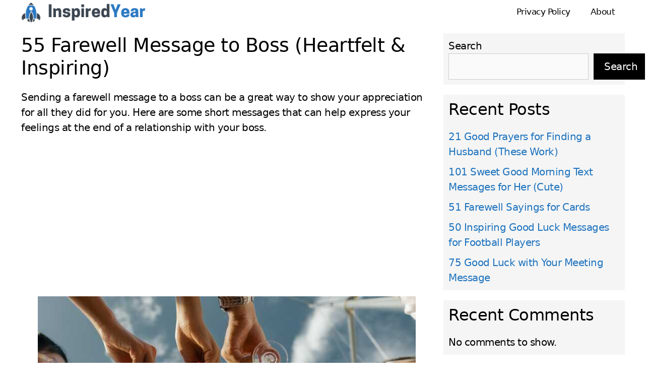

--- FILE ---
content_type: text/html; charset=UTF-8
request_url: https://inspiredyear.com/farewell-message-to-boss/
body_size: 19068
content:
<!DOCTYPE html>
<html lang="en-US">
<head>
	<meta charset="UTF-8">
	<meta name='robots' content='index, follow, max-image-preview:large, max-snippet:-1, max-video-preview:-1' />
<meta name="viewport" content="width=device-width, initial-scale=1">
	<!-- This site is optimized with the Yoast SEO plugin v21.0 - https://yoast.com/wordpress/plugins/seo/ -->
	<title>55 Farewell Message to Boss (Heartfelt &amp; Inspiring) - Inspired Year</title>
	<link rel="canonical" href="https://inspiredyear.com/farewell-message-to-boss/" />
	<meta property="og:locale" content="en_US" />
	<meta property="og:type" content="article" />
	<meta property="og:title" content="55 Farewell Message to Boss (Heartfelt &amp; Inspiring) - Inspired Year" />
	<meta property="og:description" content="Sending a farewell message to a boss can be a great way to show your appreciation for all they did for you. Here are some short messages that can help express your feelings at the end of a relationship with your boss. List #1 You have taught me much over the years, and helped me ... Read more" />
	<meta property="og:url" content="https://inspiredyear.com/farewell-message-to-boss/" />
	<meta property="og:site_name" content="Inspired Year" />
	<meta property="article:published_time" content="2022-02-06T21:50:53+00:00" />
	<meta property="article:modified_time" content="2022-02-09T11:31:23+00:00" />
	<meta property="og:image" content="https://inspiredyear.com/wp-content/uploads/2022/02/ydse7sggb9q.jpg" />
	<meta property="og:image:width" content="750" />
	<meta property="og:image:height" content="500" />
	<meta property="og:image:type" content="image/jpeg" />
	<meta name="author" content="admin" />
	<meta name="twitter:card" content="summary_large_image" />
	<meta name="twitter:label1" content="Written by" />
	<meta name="twitter:data1" content="admin" />
	<meta name="twitter:label2" content="Est. reading time" />
	<meta name="twitter:data2" content="11 minutes" />
	<script type="application/ld+json" class="yoast-schema-graph">{"@context":"https://schema.org","@graph":[{"@type":"Article","@id":"https://inspiredyear.com/farewell-message-to-boss/#article","isPartOf":{"@id":"https://inspiredyear.com/farewell-message-to-boss/"},"author":{"name":"admin","@id":"https://inspiredyear.com/#/schema/person/5d0a76843bc2e949afc0ea2a864c7c98"},"headline":"55 Farewell Message to Boss (Heartfelt &#038; Inspiring)","datePublished":"2022-02-06T21:50:53+00:00","dateModified":"2022-02-09T11:31:23+00:00","mainEntityOfPage":{"@id":"https://inspiredyear.com/farewell-message-to-boss/"},"wordCount":2316,"commentCount":0,"publisher":{"@id":"https://inspiredyear.com/#organization"},"image":{"@id":"https://inspiredyear.com/farewell-message-to-boss/#primaryimage"},"thumbnailUrl":"https://inspiredyear.com/wp-content/uploads/2022/02/ydse7sggb9q.jpg","articleSection":["Farewell"],"inLanguage":"en-US","potentialAction":[{"@type":"CommentAction","name":"Comment","target":["https://inspiredyear.com/farewell-message-to-boss/#respond"]}]},{"@type":"WebPage","@id":"https://inspiredyear.com/farewell-message-to-boss/","url":"https://inspiredyear.com/farewell-message-to-boss/","name":"55 Farewell Message to Boss (Heartfelt & Inspiring) - Inspired Year","isPartOf":{"@id":"https://inspiredyear.com/#website"},"primaryImageOfPage":{"@id":"https://inspiredyear.com/farewell-message-to-boss/#primaryimage"},"image":{"@id":"https://inspiredyear.com/farewell-message-to-boss/#primaryimage"},"thumbnailUrl":"https://inspiredyear.com/wp-content/uploads/2022/02/ydse7sggb9q.jpg","datePublished":"2022-02-06T21:50:53+00:00","dateModified":"2022-02-09T11:31:23+00:00","breadcrumb":{"@id":"https://inspiredyear.com/farewell-message-to-boss/#breadcrumb"},"inLanguage":"en-US","potentialAction":[{"@type":"ReadAction","target":["https://inspiredyear.com/farewell-message-to-boss/"]}]},{"@type":"ImageObject","inLanguage":"en-US","@id":"https://inspiredyear.com/farewell-message-to-boss/#primaryimage","url":"https://inspiredyear.com/wp-content/uploads/2022/02/ydse7sggb9q.jpg","contentUrl":"https://inspiredyear.com/wp-content/uploads/2022/02/ydse7sggb9q.jpg","width":750,"height":500,"caption":"people holding clear glass bottles during daytime"},{"@type":"BreadcrumbList","@id":"https://inspiredyear.com/farewell-message-to-boss/#breadcrumb","itemListElement":[{"@type":"ListItem","position":1,"name":"Home","item":"https://inspiredyear.com/"},{"@type":"ListItem","position":2,"name":"55 Farewell Message to Boss (Heartfelt &#038; Inspiring)"}]},{"@type":"WebSite","@id":"https://inspiredyear.com/#website","url":"https://inspiredyear.com/","name":"Inspired Year","description":"Making A Difference In Your Life","publisher":{"@id":"https://inspiredyear.com/#organization"},"potentialAction":[{"@type":"SearchAction","target":{"@type":"EntryPoint","urlTemplate":"https://inspiredyear.com/?s={search_term_string}"},"query-input":"required name=search_term_string"}],"inLanguage":"en-US"},{"@type":"Organization","@id":"https://inspiredyear.com/#organization","name":"Inspired Year","url":"https://inspiredyear.com/","logo":{"@type":"ImageObject","inLanguage":"en-US","@id":"https://inspiredyear.com/#/schema/logo/image/","url":"https://inspiredyear.com/wp-content/uploads/2022/01/InspiredYear-Logo.png","contentUrl":"https://inspiredyear.com/wp-content/uploads/2022/01/InspiredYear-Logo.png","width":292,"height":54,"caption":"Inspired Year"},"image":{"@id":"https://inspiredyear.com/#/schema/logo/image/"}},{"@type":"Person","@id":"https://inspiredyear.com/#/schema/person/5d0a76843bc2e949afc0ea2a864c7c98","name":"admin","image":{"@type":"ImageObject","inLanguage":"en-US","@id":"https://inspiredyear.com/#/schema/person/image/","url":"https://secure.gravatar.com/avatar/7838dd7c58a74f3f9a2744b316ed88e8ae30cd55a9ecc2400f8cec71303c7ed6?s=96&d=mm&r=g","contentUrl":"https://secure.gravatar.com/avatar/7838dd7c58a74f3f9a2744b316ed88e8ae30cd55a9ecc2400f8cec71303c7ed6?s=96&d=mm&r=g","caption":"admin"},"sameAs":["http://inspiredyear.com"]}]}</script>
	<!-- / Yoast SEO plugin. -->


<link href='https://fonts.gstatic.com' crossorigin rel='preconnect' />
<link href='https://fonts.googleapis.com' crossorigin rel='preconnect' />
<link rel="alternate" type="application/rss+xml" title="Inspired Year &raquo; Feed" href="https://inspiredyear.com/feed/" />
<link rel="alternate" type="application/rss+xml" title="Inspired Year &raquo; Comments Feed" href="https://inspiredyear.com/comments/feed/" />
<link rel="alternate" type="application/rss+xml" title="Inspired Year &raquo; 55 Farewell Message to Boss (Heartfelt &#038; Inspiring) Comments Feed" href="https://inspiredyear.com/farewell-message-to-boss/feed/" />
<link rel="alternate" title="oEmbed (JSON)" type="application/json+oembed" href="https://inspiredyear.com/wp-json/oembed/1.0/embed?url=https%3A%2F%2Finspiredyear.com%2Ffarewell-message-to-boss%2F" />
<link rel="alternate" title="oEmbed (XML)" type="text/xml+oembed" href="https://inspiredyear.com/wp-json/oembed/1.0/embed?url=https%3A%2F%2Finspiredyear.com%2Ffarewell-message-to-boss%2F&#038;format=xml" />
<style id='wp-img-auto-sizes-contain-inline-css'>
img:is([sizes=auto i],[sizes^="auto," i]){contain-intrinsic-size:3000px 1500px}
/*# sourceURL=wp-img-auto-sizes-contain-inline-css */
</style>
<style id='wp-emoji-styles-inline-css'>

	img.wp-smiley, img.emoji {
		display: inline !important;
		border: none !important;
		box-shadow: none !important;
		height: 1em !important;
		width: 1em !important;
		margin: 0 0.07em !important;
		vertical-align: -0.1em !important;
		background: none !important;
		padding: 0 !important;
	}
/*# sourceURL=wp-emoji-styles-inline-css */
</style>
<style id='wp-block-library-inline-css'>
:root{--wp-block-synced-color:#7a00df;--wp-block-synced-color--rgb:122,0,223;--wp-bound-block-color:var(--wp-block-synced-color);--wp-editor-canvas-background:#ddd;--wp-admin-theme-color:#007cba;--wp-admin-theme-color--rgb:0,124,186;--wp-admin-theme-color-darker-10:#006ba1;--wp-admin-theme-color-darker-10--rgb:0,107,160.5;--wp-admin-theme-color-darker-20:#005a87;--wp-admin-theme-color-darker-20--rgb:0,90,135;--wp-admin-border-width-focus:2px}@media (min-resolution:192dpi){:root{--wp-admin-border-width-focus:1.5px}}.wp-element-button{cursor:pointer}:root .has-very-light-gray-background-color{background-color:#eee}:root .has-very-dark-gray-background-color{background-color:#313131}:root .has-very-light-gray-color{color:#eee}:root .has-very-dark-gray-color{color:#313131}:root .has-vivid-green-cyan-to-vivid-cyan-blue-gradient-background{background:linear-gradient(135deg,#00d084,#0693e3)}:root .has-purple-crush-gradient-background{background:linear-gradient(135deg,#34e2e4,#4721fb 50%,#ab1dfe)}:root .has-hazy-dawn-gradient-background{background:linear-gradient(135deg,#faaca8,#dad0ec)}:root .has-subdued-olive-gradient-background{background:linear-gradient(135deg,#fafae1,#67a671)}:root .has-atomic-cream-gradient-background{background:linear-gradient(135deg,#fdd79a,#004a59)}:root .has-nightshade-gradient-background{background:linear-gradient(135deg,#330968,#31cdcf)}:root .has-midnight-gradient-background{background:linear-gradient(135deg,#020381,#2874fc)}:root{--wp--preset--font-size--normal:16px;--wp--preset--font-size--huge:42px}.has-regular-font-size{font-size:1em}.has-larger-font-size{font-size:2.625em}.has-normal-font-size{font-size:var(--wp--preset--font-size--normal)}.has-huge-font-size{font-size:var(--wp--preset--font-size--huge)}.has-text-align-center{text-align:center}.has-text-align-left{text-align:left}.has-text-align-right{text-align:right}.has-fit-text{white-space:nowrap!important}#end-resizable-editor-section{display:none}.aligncenter{clear:both}.items-justified-left{justify-content:flex-start}.items-justified-center{justify-content:center}.items-justified-right{justify-content:flex-end}.items-justified-space-between{justify-content:space-between}.screen-reader-text{border:0;clip-path:inset(50%);height:1px;margin:-1px;overflow:hidden;padding:0;position:absolute;width:1px;word-wrap:normal!important}.screen-reader-text:focus{background-color:#ddd;clip-path:none;color:#444;display:block;font-size:1em;height:auto;left:5px;line-height:normal;padding:15px 23px 14px;text-decoration:none;top:5px;width:auto;z-index:100000}html :where(.has-border-color){border-style:solid}html :where([style*=border-top-color]){border-top-style:solid}html :where([style*=border-right-color]){border-right-style:solid}html :where([style*=border-bottom-color]){border-bottom-style:solid}html :where([style*=border-left-color]){border-left-style:solid}html :where([style*=border-width]){border-style:solid}html :where([style*=border-top-width]){border-top-style:solid}html :where([style*=border-right-width]){border-right-style:solid}html :where([style*=border-bottom-width]){border-bottom-style:solid}html :where([style*=border-left-width]){border-left-style:solid}html :where(img[class*=wp-image-]){height:auto;max-width:100%}:where(figure){margin:0 0 1em}html :where(.is-position-sticky){--wp-admin--admin-bar--position-offset:var(--wp-admin--admin-bar--height,0px)}@media screen and (max-width:600px){html :where(.is-position-sticky){--wp-admin--admin-bar--position-offset:0px}}

/*# sourceURL=wp-block-library-inline-css */
</style><style id='wp-block-heading-inline-css'>
h1:where(.wp-block-heading).has-background,h2:where(.wp-block-heading).has-background,h3:where(.wp-block-heading).has-background,h4:where(.wp-block-heading).has-background,h5:where(.wp-block-heading).has-background,h6:where(.wp-block-heading).has-background{padding:1.25em 2.375em}h1.has-text-align-left[style*=writing-mode]:where([style*=vertical-lr]),h1.has-text-align-right[style*=writing-mode]:where([style*=vertical-rl]),h2.has-text-align-left[style*=writing-mode]:where([style*=vertical-lr]),h2.has-text-align-right[style*=writing-mode]:where([style*=vertical-rl]),h3.has-text-align-left[style*=writing-mode]:where([style*=vertical-lr]),h3.has-text-align-right[style*=writing-mode]:where([style*=vertical-rl]),h4.has-text-align-left[style*=writing-mode]:where([style*=vertical-lr]),h4.has-text-align-right[style*=writing-mode]:where([style*=vertical-rl]),h5.has-text-align-left[style*=writing-mode]:where([style*=vertical-lr]),h5.has-text-align-right[style*=writing-mode]:where([style*=vertical-rl]),h6.has-text-align-left[style*=writing-mode]:where([style*=vertical-lr]),h6.has-text-align-right[style*=writing-mode]:where([style*=vertical-rl]){rotate:180deg}
/*# sourceURL=https://inspiredyear.com/wp-includes/blocks/heading/style.min.css */
</style>
<style id='wp-block-latest-comments-inline-css'>
ol.wp-block-latest-comments{box-sizing:border-box;margin-left:0}:where(.wp-block-latest-comments:not([style*=line-height] .wp-block-latest-comments__comment)){line-height:1.1}:where(.wp-block-latest-comments:not([style*=line-height] .wp-block-latest-comments__comment-excerpt p)){line-height:1.8}.has-dates :where(.wp-block-latest-comments:not([style*=line-height])),.has-excerpts :where(.wp-block-latest-comments:not([style*=line-height])){line-height:1.5}.wp-block-latest-comments .wp-block-latest-comments{padding-left:0}.wp-block-latest-comments__comment{list-style:none;margin-bottom:1em}.has-avatars .wp-block-latest-comments__comment{list-style:none;min-height:2.25em}.has-avatars .wp-block-latest-comments__comment .wp-block-latest-comments__comment-excerpt,.has-avatars .wp-block-latest-comments__comment .wp-block-latest-comments__comment-meta{margin-left:3.25em}.wp-block-latest-comments__comment-excerpt p{font-size:.875em;margin:.36em 0 1.4em}.wp-block-latest-comments__comment-date{display:block;font-size:.75em}.wp-block-latest-comments .avatar,.wp-block-latest-comments__comment-avatar{border-radius:1.5em;display:block;float:left;height:2.5em;margin-right:.75em;width:2.5em}.wp-block-latest-comments[class*=-font-size] a,.wp-block-latest-comments[style*=font-size] a{font-size:inherit}
/*# sourceURL=https://inspiredyear.com/wp-includes/blocks/latest-comments/style.min.css */
</style>
<style id='wp-block-latest-posts-inline-css'>
.wp-block-latest-posts{box-sizing:border-box}.wp-block-latest-posts.alignleft{margin-right:2em}.wp-block-latest-posts.alignright{margin-left:2em}.wp-block-latest-posts.wp-block-latest-posts__list{list-style:none}.wp-block-latest-posts.wp-block-latest-posts__list li{clear:both;overflow-wrap:break-word}.wp-block-latest-posts.is-grid{display:flex;flex-wrap:wrap}.wp-block-latest-posts.is-grid li{margin:0 1.25em 1.25em 0;width:100%}@media (min-width:600px){.wp-block-latest-posts.columns-2 li{width:calc(50% - .625em)}.wp-block-latest-posts.columns-2 li:nth-child(2n){margin-right:0}.wp-block-latest-posts.columns-3 li{width:calc(33.33333% - .83333em)}.wp-block-latest-posts.columns-3 li:nth-child(3n){margin-right:0}.wp-block-latest-posts.columns-4 li{width:calc(25% - .9375em)}.wp-block-latest-posts.columns-4 li:nth-child(4n){margin-right:0}.wp-block-latest-posts.columns-5 li{width:calc(20% - 1em)}.wp-block-latest-posts.columns-5 li:nth-child(5n){margin-right:0}.wp-block-latest-posts.columns-6 li{width:calc(16.66667% - 1.04167em)}.wp-block-latest-posts.columns-6 li:nth-child(6n){margin-right:0}}:root :where(.wp-block-latest-posts.is-grid){padding:0}:root :where(.wp-block-latest-posts.wp-block-latest-posts__list){padding-left:0}.wp-block-latest-posts__post-author,.wp-block-latest-posts__post-date{display:block;font-size:.8125em}.wp-block-latest-posts__post-excerpt,.wp-block-latest-posts__post-full-content{margin-bottom:1em;margin-top:.5em}.wp-block-latest-posts__featured-image a{display:inline-block}.wp-block-latest-posts__featured-image img{height:auto;max-width:100%;width:auto}.wp-block-latest-posts__featured-image.alignleft{float:left;margin-right:1em}.wp-block-latest-posts__featured-image.alignright{float:right;margin-left:1em}.wp-block-latest-posts__featured-image.aligncenter{margin-bottom:1em;text-align:center}
/*# sourceURL=https://inspiredyear.com/wp-includes/blocks/latest-posts/style.min.css */
</style>
<style id='wp-block-search-inline-css'>
.wp-block-search__button{margin-left:10px;word-break:normal}.wp-block-search__button.has-icon{line-height:0}.wp-block-search__button svg{height:1.25em;min-height:24px;min-width:24px;width:1.25em;fill:currentColor;vertical-align:text-bottom}:where(.wp-block-search__button){border:1px solid #ccc;padding:6px 10px}.wp-block-search__inside-wrapper{display:flex;flex:auto;flex-wrap:nowrap;max-width:100%}.wp-block-search__label{width:100%}.wp-block-search.wp-block-search__button-only .wp-block-search__button{box-sizing:border-box;display:flex;flex-shrink:0;justify-content:center;margin-left:0;max-width:100%}.wp-block-search.wp-block-search__button-only .wp-block-search__inside-wrapper{min-width:0!important;transition-property:width}.wp-block-search.wp-block-search__button-only .wp-block-search__input{flex-basis:100%;transition-duration:.3s}.wp-block-search.wp-block-search__button-only.wp-block-search__searchfield-hidden,.wp-block-search.wp-block-search__button-only.wp-block-search__searchfield-hidden .wp-block-search__inside-wrapper{overflow:hidden}.wp-block-search.wp-block-search__button-only.wp-block-search__searchfield-hidden .wp-block-search__input{border-left-width:0!important;border-right-width:0!important;flex-basis:0;flex-grow:0;margin:0;min-width:0!important;padding-left:0!important;padding-right:0!important;width:0!important}:where(.wp-block-search__input){appearance:none;border:1px solid #949494;flex-grow:1;font-family:inherit;font-size:inherit;font-style:inherit;font-weight:inherit;letter-spacing:inherit;line-height:inherit;margin-left:0;margin-right:0;min-width:3rem;padding:8px;text-decoration:unset!important;text-transform:inherit}:where(.wp-block-search__button-inside .wp-block-search__inside-wrapper){background-color:#fff;border:1px solid #949494;box-sizing:border-box;padding:4px}:where(.wp-block-search__button-inside .wp-block-search__inside-wrapper) .wp-block-search__input{border:none;border-radius:0;padding:0 4px}:where(.wp-block-search__button-inside .wp-block-search__inside-wrapper) .wp-block-search__input:focus{outline:none}:where(.wp-block-search__button-inside .wp-block-search__inside-wrapper) :where(.wp-block-search__button){padding:4px 8px}.wp-block-search.aligncenter .wp-block-search__inside-wrapper{margin:auto}.wp-block[data-align=right] .wp-block-search.wp-block-search__button-only .wp-block-search__inside-wrapper{float:right}
/*# sourceURL=https://inspiredyear.com/wp-includes/blocks/search/style.min.css */
</style>
<style id='wp-block-group-inline-css'>
.wp-block-group{box-sizing:border-box}:where(.wp-block-group.wp-block-group-is-layout-constrained){position:relative}
/*# sourceURL=https://inspiredyear.com/wp-includes/blocks/group/style.min.css */
</style>
<style id='global-styles-inline-css'>
:root{--wp--preset--aspect-ratio--square: 1;--wp--preset--aspect-ratio--4-3: 4/3;--wp--preset--aspect-ratio--3-4: 3/4;--wp--preset--aspect-ratio--3-2: 3/2;--wp--preset--aspect-ratio--2-3: 2/3;--wp--preset--aspect-ratio--16-9: 16/9;--wp--preset--aspect-ratio--9-16: 9/16;--wp--preset--color--black: #000000;--wp--preset--color--cyan-bluish-gray: #abb8c3;--wp--preset--color--white: #ffffff;--wp--preset--color--pale-pink: #f78da7;--wp--preset--color--vivid-red: #cf2e2e;--wp--preset--color--luminous-vivid-orange: #ff6900;--wp--preset--color--luminous-vivid-amber: #fcb900;--wp--preset--color--light-green-cyan: #7bdcb5;--wp--preset--color--vivid-green-cyan: #00d084;--wp--preset--color--pale-cyan-blue: #8ed1fc;--wp--preset--color--vivid-cyan-blue: #0693e3;--wp--preset--color--vivid-purple: #9b51e0;--wp--preset--color--contrast: var(--contrast);--wp--preset--color--contrast-2: var(--contrast-2);--wp--preset--color--contrast-3: var(--contrast-3);--wp--preset--color--base: var(--base);--wp--preset--color--base-2: var(--base-2);--wp--preset--color--base-3: var(--base-3);--wp--preset--color--accent: var(--accent);--wp--preset--gradient--vivid-cyan-blue-to-vivid-purple: linear-gradient(135deg,rgb(6,147,227) 0%,rgb(155,81,224) 100%);--wp--preset--gradient--light-green-cyan-to-vivid-green-cyan: linear-gradient(135deg,rgb(122,220,180) 0%,rgb(0,208,130) 100%);--wp--preset--gradient--luminous-vivid-amber-to-luminous-vivid-orange: linear-gradient(135deg,rgb(252,185,0) 0%,rgb(255,105,0) 100%);--wp--preset--gradient--luminous-vivid-orange-to-vivid-red: linear-gradient(135deg,rgb(255,105,0) 0%,rgb(207,46,46) 100%);--wp--preset--gradient--very-light-gray-to-cyan-bluish-gray: linear-gradient(135deg,rgb(238,238,238) 0%,rgb(169,184,195) 100%);--wp--preset--gradient--cool-to-warm-spectrum: linear-gradient(135deg,rgb(74,234,220) 0%,rgb(151,120,209) 20%,rgb(207,42,186) 40%,rgb(238,44,130) 60%,rgb(251,105,98) 80%,rgb(254,248,76) 100%);--wp--preset--gradient--blush-light-purple: linear-gradient(135deg,rgb(255,206,236) 0%,rgb(152,150,240) 100%);--wp--preset--gradient--blush-bordeaux: linear-gradient(135deg,rgb(254,205,165) 0%,rgb(254,45,45) 50%,rgb(107,0,62) 100%);--wp--preset--gradient--luminous-dusk: linear-gradient(135deg,rgb(255,203,112) 0%,rgb(199,81,192) 50%,rgb(65,88,208) 100%);--wp--preset--gradient--pale-ocean: linear-gradient(135deg,rgb(255,245,203) 0%,rgb(182,227,212) 50%,rgb(51,167,181) 100%);--wp--preset--gradient--electric-grass: linear-gradient(135deg,rgb(202,248,128) 0%,rgb(113,206,126) 100%);--wp--preset--gradient--midnight: linear-gradient(135deg,rgb(2,3,129) 0%,rgb(40,116,252) 100%);--wp--preset--font-size--small: 13px;--wp--preset--font-size--medium: 20px;--wp--preset--font-size--large: 36px;--wp--preset--font-size--x-large: 42px;--wp--preset--spacing--20: 0.44rem;--wp--preset--spacing--30: 0.67rem;--wp--preset--spacing--40: 1rem;--wp--preset--spacing--50: 1.5rem;--wp--preset--spacing--60: 2.25rem;--wp--preset--spacing--70: 3.38rem;--wp--preset--spacing--80: 5.06rem;--wp--preset--shadow--natural: 6px 6px 9px rgba(0, 0, 0, 0.2);--wp--preset--shadow--deep: 12px 12px 50px rgba(0, 0, 0, 0.4);--wp--preset--shadow--sharp: 6px 6px 0px rgba(0, 0, 0, 0.2);--wp--preset--shadow--outlined: 6px 6px 0px -3px rgb(255, 255, 255), 6px 6px rgb(0, 0, 0);--wp--preset--shadow--crisp: 6px 6px 0px rgb(0, 0, 0);}:where(.is-layout-flex){gap: 0.5em;}:where(.is-layout-grid){gap: 0.5em;}body .is-layout-flex{display: flex;}.is-layout-flex{flex-wrap: wrap;align-items: center;}.is-layout-flex > :is(*, div){margin: 0;}body .is-layout-grid{display: grid;}.is-layout-grid > :is(*, div){margin: 0;}:where(.wp-block-columns.is-layout-flex){gap: 2em;}:where(.wp-block-columns.is-layout-grid){gap: 2em;}:where(.wp-block-post-template.is-layout-flex){gap: 1.25em;}:where(.wp-block-post-template.is-layout-grid){gap: 1.25em;}.has-black-color{color: var(--wp--preset--color--black) !important;}.has-cyan-bluish-gray-color{color: var(--wp--preset--color--cyan-bluish-gray) !important;}.has-white-color{color: var(--wp--preset--color--white) !important;}.has-pale-pink-color{color: var(--wp--preset--color--pale-pink) !important;}.has-vivid-red-color{color: var(--wp--preset--color--vivid-red) !important;}.has-luminous-vivid-orange-color{color: var(--wp--preset--color--luminous-vivid-orange) !important;}.has-luminous-vivid-amber-color{color: var(--wp--preset--color--luminous-vivid-amber) !important;}.has-light-green-cyan-color{color: var(--wp--preset--color--light-green-cyan) !important;}.has-vivid-green-cyan-color{color: var(--wp--preset--color--vivid-green-cyan) !important;}.has-pale-cyan-blue-color{color: var(--wp--preset--color--pale-cyan-blue) !important;}.has-vivid-cyan-blue-color{color: var(--wp--preset--color--vivid-cyan-blue) !important;}.has-vivid-purple-color{color: var(--wp--preset--color--vivid-purple) !important;}.has-black-background-color{background-color: var(--wp--preset--color--black) !important;}.has-cyan-bluish-gray-background-color{background-color: var(--wp--preset--color--cyan-bluish-gray) !important;}.has-white-background-color{background-color: var(--wp--preset--color--white) !important;}.has-pale-pink-background-color{background-color: var(--wp--preset--color--pale-pink) !important;}.has-vivid-red-background-color{background-color: var(--wp--preset--color--vivid-red) !important;}.has-luminous-vivid-orange-background-color{background-color: var(--wp--preset--color--luminous-vivid-orange) !important;}.has-luminous-vivid-amber-background-color{background-color: var(--wp--preset--color--luminous-vivid-amber) !important;}.has-light-green-cyan-background-color{background-color: var(--wp--preset--color--light-green-cyan) !important;}.has-vivid-green-cyan-background-color{background-color: var(--wp--preset--color--vivid-green-cyan) !important;}.has-pale-cyan-blue-background-color{background-color: var(--wp--preset--color--pale-cyan-blue) !important;}.has-vivid-cyan-blue-background-color{background-color: var(--wp--preset--color--vivid-cyan-blue) !important;}.has-vivid-purple-background-color{background-color: var(--wp--preset--color--vivid-purple) !important;}.has-black-border-color{border-color: var(--wp--preset--color--black) !important;}.has-cyan-bluish-gray-border-color{border-color: var(--wp--preset--color--cyan-bluish-gray) !important;}.has-white-border-color{border-color: var(--wp--preset--color--white) !important;}.has-pale-pink-border-color{border-color: var(--wp--preset--color--pale-pink) !important;}.has-vivid-red-border-color{border-color: var(--wp--preset--color--vivid-red) !important;}.has-luminous-vivid-orange-border-color{border-color: var(--wp--preset--color--luminous-vivid-orange) !important;}.has-luminous-vivid-amber-border-color{border-color: var(--wp--preset--color--luminous-vivid-amber) !important;}.has-light-green-cyan-border-color{border-color: var(--wp--preset--color--light-green-cyan) !important;}.has-vivid-green-cyan-border-color{border-color: var(--wp--preset--color--vivid-green-cyan) !important;}.has-pale-cyan-blue-border-color{border-color: var(--wp--preset--color--pale-cyan-blue) !important;}.has-vivid-cyan-blue-border-color{border-color: var(--wp--preset--color--vivid-cyan-blue) !important;}.has-vivid-purple-border-color{border-color: var(--wp--preset--color--vivid-purple) !important;}.has-vivid-cyan-blue-to-vivid-purple-gradient-background{background: var(--wp--preset--gradient--vivid-cyan-blue-to-vivid-purple) !important;}.has-light-green-cyan-to-vivid-green-cyan-gradient-background{background: var(--wp--preset--gradient--light-green-cyan-to-vivid-green-cyan) !important;}.has-luminous-vivid-amber-to-luminous-vivid-orange-gradient-background{background: var(--wp--preset--gradient--luminous-vivid-amber-to-luminous-vivid-orange) !important;}.has-luminous-vivid-orange-to-vivid-red-gradient-background{background: var(--wp--preset--gradient--luminous-vivid-orange-to-vivid-red) !important;}.has-very-light-gray-to-cyan-bluish-gray-gradient-background{background: var(--wp--preset--gradient--very-light-gray-to-cyan-bluish-gray) !important;}.has-cool-to-warm-spectrum-gradient-background{background: var(--wp--preset--gradient--cool-to-warm-spectrum) !important;}.has-blush-light-purple-gradient-background{background: var(--wp--preset--gradient--blush-light-purple) !important;}.has-blush-bordeaux-gradient-background{background: var(--wp--preset--gradient--blush-bordeaux) !important;}.has-luminous-dusk-gradient-background{background: var(--wp--preset--gradient--luminous-dusk) !important;}.has-pale-ocean-gradient-background{background: var(--wp--preset--gradient--pale-ocean) !important;}.has-electric-grass-gradient-background{background: var(--wp--preset--gradient--electric-grass) !important;}.has-midnight-gradient-background{background: var(--wp--preset--gradient--midnight) !important;}.has-small-font-size{font-size: var(--wp--preset--font-size--small) !important;}.has-medium-font-size{font-size: var(--wp--preset--font-size--medium) !important;}.has-large-font-size{font-size: var(--wp--preset--font-size--large) !important;}.has-x-large-font-size{font-size: var(--wp--preset--font-size--x-large) !important;}
/*# sourceURL=global-styles-inline-css */
</style>

<style id='classic-theme-styles-inline-css'>
/*! This file is auto-generated */
.wp-block-button__link{color:#fff;background-color:#32373c;border-radius:9999px;box-shadow:none;text-decoration:none;padding:calc(.667em + 2px) calc(1.333em + 2px);font-size:1.125em}.wp-block-file__button{background:#32373c;color:#fff;text-decoration:none}
/*# sourceURL=/wp-includes/css/classic-themes.min.css */
</style>
<link rel='stylesheet' id='toc-screen-css' href='https://inspiredyear.com/wp-content/plugins/table-of-contents-plus/screen.min.css?ver=2302' media='all' />
<link rel='stylesheet' id='generate-comments-css' href='https://inspiredyear.com/wp-content/themes/generatepress/assets/css/components/comments.min.css?ver=3.3.1' media='all' />
<link rel='stylesheet' id='generate-style-css' href='https://inspiredyear.com/wp-content/themes/generatepress/assets/css/main.min.css?ver=3.3.1' media='all' />
<style id='generate-style-inline-css'>
.no-featured-image-padding .featured-image {margin-left:-2px;margin-right:-2px;}.post-image-above-header .no-featured-image-padding .inside-article .featured-image {margin-top:-2px;}@media (max-width:768px){.no-featured-image-padding .featured-image {margin-left:-30px;margin-right:-30px;}.post-image-above-header .no-featured-image-padding .inside-article .featured-image {margin-top:-30px;}}
body{background-color:#ffffff;color:#000000;}a{color:#1e73be;}a:hover, a:focus, a:active{color:#000000;}.wp-block-group__inner-container{max-width:1200px;margin-left:auto;margin-right:auto;}.site-header .header-image{width:250px;}:root{--contrast:#222222;--contrast-2:#575760;--contrast-3:#b2b2be;--base:#f0f0f0;--base-2:#f7f8f9;--base-3:#ffffff;--accent:#1e73be;}:root .has-contrast-color{color:var(--contrast);}:root .has-contrast-background-color{background-color:var(--contrast);}:root .has-contrast-2-color{color:var(--contrast-2);}:root .has-contrast-2-background-color{background-color:var(--contrast-2);}:root .has-contrast-3-color{color:var(--contrast-3);}:root .has-contrast-3-background-color{background-color:var(--contrast-3);}:root .has-base-color{color:var(--base);}:root .has-base-background-color{background-color:var(--base);}:root .has-base-2-color{color:var(--base-2);}:root .has-base-2-background-color{background-color:var(--base-2);}:root .has-base-3-color{color:var(--base-3);}:root .has-base-3-background-color{background-color:var(--base-3);}:root .has-accent-color{color:var(--accent);}:root .has-accent-background-color{background-color:var(--accent);}body, button, input, select, textarea{font-size:20px;letter-spacing:-0.5px;}body{line-height:1.5;}@media (max-width:768px){body{line-height:1.5;}p{margin-bottom:1.8px;}}.main-title{font-size:30px;}.main-navigation a, .main-navigation .menu-toggle, .main-navigation .menu-bar-items{font-size:17px;}.widget-title{font-weight:bold;font-size:25px;}h1{font-weight:normal;font-size:38px;}h2{font-weight:normal;font-size:32px;}h3{font-weight:normal;font-size:25px;}.top-bar{background-color:#636363;color:#ffffff;}.top-bar a{color:#ffffff;}.top-bar a:hover{color:#303030;}.site-header{background-color:#ffffff;color:#3a3a3a;}.site-header a{color:#3a3a3a;}.main-title a,.main-title a:hover{color:var(--contrast);}.site-description{color:#757575;}.mobile-menu-control-wrapper .menu-toggle,.mobile-menu-control-wrapper .menu-toggle:hover,.mobile-menu-control-wrapper .menu-toggle:focus,.has-inline-mobile-toggle #site-navigation.toggled{background-color:rgba(0, 0, 0, 0.02);}.main-navigation,.main-navigation ul ul{background-color:#ffffff;}.main-navigation .main-nav ul li a, .main-navigation .menu-toggle, .main-navigation .menu-bar-items{color:#000000;}.main-navigation .main-nav ul li:not([class*="current-menu-"]):hover > a, .main-navigation .main-nav ul li:not([class*="current-menu-"]):focus > a, .main-navigation .main-nav ul li.sfHover:not([class*="current-menu-"]) > a, .main-navigation .menu-bar-item:hover > a, .main-navigation .menu-bar-item.sfHover > a{color:#8f919e;background-color:#ffffff;}button.menu-toggle:hover,button.menu-toggle:focus{color:#000000;}.main-navigation .main-nav ul li[class*="current-menu-"] > a{color:#8f919e;background-color:#ffffff;}.navigation-search input[type="search"],.navigation-search input[type="search"]:active, .navigation-search input[type="search"]:focus, .main-navigation .main-nav ul li.search-item.active > a, .main-navigation .menu-bar-items .search-item.active > a{color:#8f919e;background-color:#ffffff;}.main-navigation ul ul{background-color:#ffffff;}.main-navigation .main-nav ul ul li a{color:#000000;}.main-navigation .main-nav ul ul li:not([class*="current-menu-"]):hover > a,.main-navigation .main-nav ul ul li:not([class*="current-menu-"]):focus > a, .main-navigation .main-nav ul ul li.sfHover:not([class*="current-menu-"]) > a{color:#8f919e;background-color:#fafafa;}.main-navigation .main-nav ul ul li[class*="current-menu-"] > a{color:#8f919e;background-color:#fafafa;}.separate-containers .inside-article, .separate-containers .comments-area, .separate-containers .page-header, .one-container .container, .separate-containers .paging-navigation, .inside-page-header{background-color:#ffffff;}.entry-title a{color:#000000;}.entry-title a:hover{color:#515151;}.entry-meta{color:#595959;}.entry-meta a{color:#595959;}.entry-meta a:hover{color:#1e73be;}.sidebar .widget{background-color:rgba(0,0,0,0.04);}.sidebar .widget .widget-title{color:#000000;}.footer-widgets{background-color:rgba(0,0,0,0.04);}.footer-widgets .widget-title{color:#000000;}.site-info{color:#9e9e9e;}.site-info a{color:#9e9e9e;}.site-info a:hover{color:#303030;}.footer-bar .widget_nav_menu .current-menu-item a{color:#303030;}input[type="text"],input[type="email"],input[type="url"],input[type="password"],input[type="search"],input[type="tel"],input[type="number"],textarea,select{color:#666666;background-color:#fafafa;border-color:#cccccc;}input[type="text"]:focus,input[type="email"]:focus,input[type="url"]:focus,input[type="password"]:focus,input[type="search"]:focus,input[type="tel"]:focus,input[type="number"]:focus,textarea:focus,select:focus{color:#666666;background-color:#ffffff;border-color:#bfbfbf;}button,html input[type="button"],input[type="reset"],input[type="submit"],a.button,a.wp-block-button__link:not(.has-background){color:#ffffff;background-color:#000000;}button:hover,html input[type="button"]:hover,input[type="reset"]:hover,input[type="submit"]:hover,a.button:hover,button:focus,html input[type="button"]:focus,input[type="reset"]:focus,input[type="submit"]:focus,a.button:focus,a.wp-block-button__link:not(.has-background):active,a.wp-block-button__link:not(.has-background):focus,a.wp-block-button__link:not(.has-background):hover{color:#ffffff;background-color:#3f3f3f;}a.generate-back-to-top{background-color:rgba( 0,0,0,0.4 );color:#ffffff;}a.generate-back-to-top:hover,a.generate-back-to-top:focus{background-color:rgba( 0,0,0,0.6 );color:#ffffff;}:root{--gp-search-modal-bg-color:var(--base-3);--gp-search-modal-text-color:var(--contrast);--gp-search-modal-overlay-bg-color:rgba(0,0,0,0.2);}@media (max-width: 768px){.main-navigation .menu-bar-item:hover > a, .main-navigation .menu-bar-item.sfHover > a{background:none;color:#000000;}}.inside-top-bar{padding:10px;}.inside-top-bar.grid-container{max-width:1220px;}.inside-header{padding:0px;}.inside-header.grid-container{max-width:1200px;}.separate-containers .inside-article, .separate-containers .comments-area, .separate-containers .page-header, .separate-containers .paging-navigation, .one-container .site-content, .inside-page-header{padding:2px;}.site-main .wp-block-group__inner-container{padding:2px;}.separate-containers .paging-navigation{padding-top:20px;padding-bottom:20px;}.entry-content .alignwide, body:not(.no-sidebar) .entry-content .alignfull{margin-left:-2px;width:calc(100% + 4px);max-width:calc(100% + 4px);}.one-container.right-sidebar .site-main,.one-container.both-right .site-main{margin-right:2px;}.one-container.left-sidebar .site-main,.one-container.both-left .site-main{margin-left:2px;}.one-container.both-sidebars .site-main{margin:0px 2px 0px 2px;}.one-container.archive .post:not(:last-child):not(.is-loop-template-item), .one-container.blog .post:not(:last-child):not(.is-loop-template-item){padding-bottom:2px;}.main-navigation .main-nav ul li a,.menu-toggle,.main-navigation .menu-bar-item > a{line-height:30px;}.navigation-search input[type="search"]{height:30px;}.rtl .menu-item-has-children .dropdown-menu-toggle{padding-left:20px;}.rtl .main-navigation .main-nav ul li.menu-item-has-children > a{padding-right:20px;}.widget-area .widget{padding:10px;}.footer-widgets-container{padding:60px;}.footer-widgets-container.grid-container{max-width:1320px;}.inside-site-info{padding:20px;}.inside-site-info.grid-container{max-width:1240px;}@media (max-width:768px){.separate-containers .inside-article, .separate-containers .comments-area, .separate-containers .page-header, .separate-containers .paging-navigation, .one-container .site-content, .inside-page-header{padding:30px;}.site-main .wp-block-group__inner-container{padding:30px;}.footer-widgets-container{padding-top:30px;padding-right:30px;padding-bottom:30px;padding-left:30px;}.inside-site-info{padding-right:10px;padding-left:10px;}.entry-content .alignwide, body:not(.no-sidebar) .entry-content .alignfull{margin-left:-30px;width:calc(100% + 60px);max-width:calc(100% + 60px);}.one-container .site-main .paging-navigation{margin-bottom:20px;}}/* End cached CSS */.is-right-sidebar{width:30%;}.is-left-sidebar{width:25%;}.site-content .content-area{width:70%;}@media (max-width: 768px){.main-navigation .menu-toggle,.sidebar-nav-mobile:not(#sticky-placeholder){display:block;}.main-navigation ul,.gen-sidebar-nav,.main-navigation:not(.slideout-navigation):not(.toggled) .main-nav > ul,.has-inline-mobile-toggle #site-navigation .inside-navigation > *:not(.navigation-search):not(.main-nav){display:none;}.nav-align-right .inside-navigation,.nav-align-center .inside-navigation{justify-content:space-between;}.has-inline-mobile-toggle .mobile-menu-control-wrapper{display:flex;flex-wrap:wrap;}.has-inline-mobile-toggle .inside-header{flex-direction:row;text-align:left;flex-wrap:wrap;}.has-inline-mobile-toggle .header-widget,.has-inline-mobile-toggle #site-navigation{flex-basis:100%;}.nav-float-left .has-inline-mobile-toggle #site-navigation{order:10;}}
.main-navigation .main-nav ul li a,.menu-toggle,.main-navigation .menu-bar-item > a{transition: line-height 300ms ease}.main-navigation.toggled .main-nav > ul{background-color: #ffffff}.sticky-enabled .gen-sidebar-nav.is_stuck .main-navigation {margin-bottom: 0px;}.sticky-enabled .gen-sidebar-nav.is_stuck {z-index: 500;}.sticky-enabled .main-navigation.is_stuck {box-shadow: 0 2px 2px -2px rgba(0, 0, 0, .2);}.navigation-stick:not(.gen-sidebar-nav) {left: 0;right: 0;width: 100% !important;}@media (max-width: 768px){#sticky-placeholder{height:0;overflow:hidden;}.has-inline-mobile-toggle #site-navigation.toggled{margin-top:0;}.has-inline-mobile-menu #site-navigation.toggled .main-nav > ul{top:1.5em;}}.nav-float-right .navigation-stick {width: 100% !important;left: 0;}.nav-float-right .navigation-stick .navigation-branding {margin-right: auto;}.main-navigation.has-sticky-branding:not(.grid-container) .inside-navigation:not(.grid-container) .navigation-branding{margin-left: 10px;}
.post-image:not(:first-child), .page-content:not(:first-child), .entry-content:not(:first-child), .entry-summary:not(:first-child), footer.entry-meta{margin-top:1em;}.post-image-above-header .inside-article div.featured-image, .post-image-above-header .inside-article div.post-image{margin-bottom:1em;}
/*# sourceURL=generate-style-inline-css */
</style>
<link rel='stylesheet' id='generate-google-fonts-css' href='https://fonts.googleapis.com/css?family=Open+Sans%3A300%2C300italic%2Cregular%2Citalic%2C600%2C600italic%2C700%2C700italic%2C800%2C800italic&#038;display=auto&#038;ver=3.3.1' media='all' />
<link rel='stylesheet' id='generate-offside-css' href='https://inspiredyear.com/wp-content/plugins/gp-premium/menu-plus/functions/css/offside.min.css?ver=2.3.2' media='all' />
<style id='generate-offside-inline-css'>
:root{--gp-slideout-width:265px;}.slideout-navigation, .slideout-navigation a{color:#000000;}.slideout-navigation button.slideout-exit{color:#000000;padding-left:20px;padding-right:20px;}.slide-opened nav.toggled .menu-toggle:before{display:none;}@media (max-width: 768px){.menu-bar-item.slideout-toggle{display:none;}}
.slideout-navigation.main-navigation .main-nav ul li a{font-weight:bold;font-size:25px;}
/*# sourceURL=generate-offside-inline-css */
</style>
<link rel='stylesheet' id='yarppRelatedCss-css' href='https://inspiredyear.com/wp-content/plugins/yet-another-related-posts-plugin/style/related.css?ver=5.30.6' media='all' />
<script src="https://inspiredyear.com/wp-includes/js/jquery/jquery.min.js?ver=3.7.1" id="jquery-core-js"></script>
<script src="https://inspiredyear.com/wp-includes/js/jquery/jquery-migrate.min.js?ver=3.4.1" id="jquery-migrate-js"></script>
<script id="jquery-js-after">
jQuery(document).ready(function() {
	jQuery(".0fdb9d6c2d8ce8872ff57b580a7409b5").click(function() {
		jQuery.post(
			"https://inspiredyear.com/wp-admin/admin-ajax.php", {
				"action": "quick_adsense_onpost_ad_click",
				"quick_adsense_onpost_ad_index": jQuery(this).attr("data-index"),
				"quick_adsense_nonce": "798bc7d753",
			}, function(response) { }
		);
	});
});

//# sourceURL=jquery-js-after
</script>
<link rel="https://api.w.org/" href="https://inspiredyear.com/wp-json/" /><link rel="alternate" title="JSON" type="application/json" href="https://inspiredyear.com/wp-json/wp/v2/posts/401" /><link rel="EditURI" type="application/rsd+xml" title="RSD" href="https://inspiredyear.com/xmlrpc.php?rsd" />
<meta name="generator" content="WordPress 6.9" />
<link rel='shortlink' href='https://inspiredyear.com/?p=401' />

		<!-- GA Google Analytics @ https://m0n.co/ga -->
		<script>
			(function(i,s,o,g,r,a,m){i['GoogleAnalyticsObject']=r;i[r]=i[r]||function(){
			(i[r].q=i[r].q||[]).push(arguments)},i[r].l=1*new Date();a=s.createElement(o),
			m=s.getElementsByTagName(o)[0];a.async=1;a.src=g;m.parentNode.insertBefore(a,m)
			})(window,document,'script','https://www.google-analytics.com/analytics.js','ga');
			ga('create', 'UA-220467172-1', 'auto');
			ga('send', 'pageview');
		</script>

	<script async src="https://pagead2.googlesyndication.com/pagead/js/adsbygoogle.js?client=ca-pub-6283512291148762"
     crossorigin="anonymous"></script><link rel="pingback" href="https://inspiredyear.com/xmlrpc.php">
</head>

<body class="wp-singular post-template-default single single-post postid-401 single-format-standard wp-custom-logo wp-embed-responsive wp-theme-generatepress post-image-below-header post-image-aligned-center slideout-enabled slideout-mobile sticky-menu-fade sticky-enabled both-sticky-menu right-sidebar nav-float-right separate-containers header-aligned-left dropdown-hover" itemtype="https://schema.org/Blog" itemscope>
	<a class="screen-reader-text skip-link" href="#content" title="Skip to content">Skip to content</a>		<header class="site-header grid-container has-inline-mobile-toggle" id="masthead" aria-label="Site"  itemtype="https://schema.org/WPHeader" itemscope>
			<div class="inside-header">
				<div class="site-logo">
					<a href="https://inspiredyear.com/" rel="home">
						<img  class="header-image is-logo-image" alt="Inspired Year" src="https://inspiredyear.com/wp-content/uploads/2022/01/InspiredYear-Logo.png" width="292" height="54" />
					</a>
				</div>	<nav class="main-navigation mobile-menu-control-wrapper" id="mobile-menu-control-wrapper" aria-label="Mobile Toggle">
		<div class="menu-bar-items"></div>		<button data-nav="site-navigation" class="menu-toggle" aria-controls="generate-slideout-menu" aria-expanded="false">
			<span class="gp-icon icon-menu-bars"><svg viewBox="0 0 512 512" aria-hidden="true" xmlns="http://www.w3.org/2000/svg" width="1em" height="1em"><path d="M0 96c0-13.255 10.745-24 24-24h464c13.255 0 24 10.745 24 24s-10.745 24-24 24H24c-13.255 0-24-10.745-24-24zm0 160c0-13.255 10.745-24 24-24h464c13.255 0 24 10.745 24 24s-10.745 24-24 24H24c-13.255 0-24-10.745-24-24zm0 160c0-13.255 10.745-24 24-24h464c13.255 0 24 10.745 24 24s-10.745 24-24 24H24c-13.255 0-24-10.745-24-24z" /></svg><svg viewBox="0 0 512 512" aria-hidden="true" xmlns="http://www.w3.org/2000/svg" width="1em" height="1em"><path d="M71.029 71.029c9.373-9.372 24.569-9.372 33.942 0L256 222.059l151.029-151.03c9.373-9.372 24.569-9.372 33.942 0 9.372 9.373 9.372 24.569 0 33.942L289.941 256l151.03 151.029c9.372 9.373 9.372 24.569 0 33.942-9.373 9.372-24.569 9.372-33.942 0L256 289.941l-151.029 151.03c-9.373 9.372-24.569 9.372-33.942 0-9.372-9.373-9.372-24.569 0-33.942L222.059 256 71.029 104.971c-9.372-9.373-9.372-24.569 0-33.942z" /></svg></span><span class="screen-reader-text">Menu</span>		</button>
	</nav>
			<nav class="auto-hide-sticky main-navigation has-menu-bar-items sub-menu-left" id="site-navigation" aria-label="Primary"  itemtype="https://schema.org/SiteNavigationElement" itemscope>
			<div class="inside-navigation grid-container">
								<button class="menu-toggle" aria-controls="generate-slideout-menu" aria-expanded="false">
					<span class="gp-icon icon-menu-bars"><svg viewBox="0 0 512 512" aria-hidden="true" xmlns="http://www.w3.org/2000/svg" width="1em" height="1em"><path d="M0 96c0-13.255 10.745-24 24-24h464c13.255 0 24 10.745 24 24s-10.745 24-24 24H24c-13.255 0-24-10.745-24-24zm0 160c0-13.255 10.745-24 24-24h464c13.255 0 24 10.745 24 24s-10.745 24-24 24H24c-13.255 0-24-10.745-24-24zm0 160c0-13.255 10.745-24 24-24h464c13.255 0 24 10.745 24 24s-10.745 24-24 24H24c-13.255 0-24-10.745-24-24z" /></svg><svg viewBox="0 0 512 512" aria-hidden="true" xmlns="http://www.w3.org/2000/svg" width="1em" height="1em"><path d="M71.029 71.029c9.373-9.372 24.569-9.372 33.942 0L256 222.059l151.029-151.03c9.373-9.372 24.569-9.372 33.942 0 9.372 9.373 9.372 24.569 0 33.942L289.941 256l151.03 151.029c9.372 9.373 9.372 24.569 0 33.942-9.373 9.372-24.569 9.372-33.942 0L256 289.941l-151.029 151.03c-9.373 9.372-24.569 9.372-33.942 0-9.372-9.373-9.372-24.569 0-33.942L222.059 256 71.029 104.971c-9.372-9.373-9.372-24.569 0-33.942z" /></svg></span><span class="screen-reader-text">Menu</span>				</button>
						<div id="primary-menu" class="main-nav">
			<ul class="menu sf-menu">
				<li class="page_item page-item-3"><a href="https://inspiredyear.com/privacy-policy/">Privacy Policy</a></li>
<li class="page_item page-item-11"><a href="https://inspiredyear.com/about/">About</a></li>
			</ul>
		</div>
		<div class="menu-bar-items"></div>			</div>
		</nav>
					</div>
		</header>
		
	<div class="site grid-container container hfeed" id="page">
				<div class="site-content" id="content">
			
	<div class="content-area" id="primary">
		<main class="site-main" id="main">
			
<article id="post-401" class="post-401 post type-post status-publish format-standard has-post-thumbnail hentry category-farewell no-featured-image-padding" itemtype="https://schema.org/CreativeWork" itemscope>
	<div class="inside-article">
					<header class="entry-header" aria-label="Content">
				<h1 class="entry-title" itemprop="headline">55 Farewell Message to Boss (Heartfelt &#038; Inspiring)</h1>			</header>
			
		<div class="entry-content" itemprop="text">
			<p>Sending a farewell message to a boss can be a great way to show your appreciation for all they did for you. Here are some short messages that can help express your feelings at the end of a relationship with your boss.</p><div class="0fdb9d6c2d8ce8872ff57b580a7409b5" data-index="2" style="float: none; margin:10px 0 10px 0; text-align:center;">
<script async src="//pagead2.googlesyndication.com/pagead/js/adsbygoogle.js"></script>
<!-- Default Responsive Ad -->
<ins class="adsbygoogle"
     style="display:block"
     data-ad-client="ca-pub-6283512291148762"
     data-ad-slot="6032783868"
     data-ad-format="auto"></ins>
<script>
(adsbygoogle = window.adsbygoogle || []).push({});
</script>
</div>

<p><img fetchpriority="high" decoding="async" class="aligncenter size-full wp-image-697" src="http://inspiredyear.com/wp-content/uploads/2022/02/ydse7sggb9q.jpg" alt="people holding clear glass bottles during daytime" width="750" height="500" srcset="https://inspiredyear.com/wp-content/uploads/2022/02/ydse7sggb9q.jpg 750w, https://inspiredyear.com/wp-content/uploads/2022/02/ydse7sggb9q-300x200.jpg 300w" sizes="(max-width: 750px) 100vw, 750px" /></p><div class="0fdb9d6c2d8ce8872ff57b580a7409b5" data-index="3" style="float: none; margin:10px 0 10px 0; text-align:center;">
<script async src="//pagead2.googlesyndication.com/pagead/js/adsbygoogle.js"></script>
<!-- Default Responsive Ad -->
<ins class="adsbygoogle"
     style="display:block"
     data-ad-client="ca-pub-6283512291148762"
     data-ad-slot="6032783868"
     data-ad-format="auto"></ins>
<script>
(adsbygoogle = window.adsbygoogle || []).push({});
</script>
</div>

<h2>List</h2>
<p><b>#1</b> You have taught me much over the years, and helped me to grow in skills I can use in my next career chapter. Well done on moving on up to be a boss who can run a unit as required by the business. Best wishes in your next adventure.</p>
<p><b>#2</b> As you move on to new adventures, I can’t help but be a bit sad. A boss like you is hard to find, so I’m going to hold onto the lessons and memories you’ve left me with for as long as possible. Thank you for everything.</p>
<p><b>#3</b> You have been my mentor, my coach and my guide in life since the first day we met. These past few years have been very meaningful because of your presence in them. Thank you for all that you have done. God bless!</p><div class="0fdb9d6c2d8ce8872ff57b580a7409b5" data-index="1" style="float: none; margin:10px 0 10px 0; text-align:center;">
<script async src="//pagead2.googlesyndication.com/pagead/js/adsbygoogle.js"></script>
<!-- Default Responsive Ad -->
<ins class="adsbygoogle"
     style="display:block"
     data-ad-client="ca-pub-6283512291148762"
     data-ad-slot="6032783868"
     data-ad-format="auto"></ins>
<script>
(adsbygoogle = window.adsbygoogle || []).push({});
</script>
</div>

<p><b>#4</b> Your contribution to our team, our organization, and the industry will not be forgotten. Thank you for having been a boss that empowered me and showed me the true meaning of leadership.</p>
<p><b>#5</b> I am thankful for all you have done for me during the time we worked together, and it’s been exceptional. You have taught me so much, and I am glad to work under your guidance. Best wishes to you as you embark upon this new journey.</p>
<p><b>#6</b> You’ve been an excellent boss and a great colleague. You’ve given me many opportunities and also pushed me to exceed my reach. Thank you for all this, as I move on to greater things.</p>
<p><b>#7</b> Even though I will miss you, your departure is nothing but a good thing; a blessing in disguise that gives me the chance to move on and grow. Your judgment and wisdom have helped me in my career. Thank you for all the advice and guidance you’ve given me over the years, you will be missed but not forgotten.</p>
<p><b>#8</b> Thank you for your hard work, especially as I gained in responsibility during our time together. You’ve always been on top of your game and I appreciate it. Thank you for being a good boss that helped me along my career path.</p>
<p><b>#9</b> Thank you for the great opportunities you have given me in this time together. Your support has really helped as we worked to achieve our goals and realize what’s possible, thank you for all your guidance, it means a lot.</p>
<p><b>#10</b> You’ll be missed as my boss, but I know the time is right for me to move forward and seize new opportunities. We’ve had great times together and I hope that when I look back at your tenure that it was happy times for both of us.</p>
<p><b>#11</b> Although you were only my boss for a short time, I learned more than I could have imagined. You have been an inspiration and an excellent teacher. The world is lucky to have you in it. Wishing you all the best in your new endeavor.</p>
<p><b>#12</b> You don’t know how much I’ve learned from you over these last few years and how thankful I am that we had the chance to work together. Your wisdom will be missed, but your memory will never be forgotten. Best wishes for your future endeavors!</p>
<p><b>#13</b> Leaving our team must be bittersweet for you, as it is for us as well. You’ve been an excellent leader, a good teacher, and I appreciated working for you. Best of luck to you in the future.</p>
<p><b>#14</b> I never dreamed that I’d work for someone like you at my age and in my position. You made it seem possible and you were a fantastic boss. Thank you for all that you’ve taught me. Wishing you success and happiness wherever your future leads!</p>
<p><b>#15</b> Our time working together has been a great experience, one I will remember always and tell my children about when they get older! You have taught me so much, not just about our industry but about life in general too.</p>
<p><b>#16</b> As always, you were the best boss I could have hoped for, and I am grateful for the time we spent together. Thank you for your mentorship and inspiration. May today be the first day of a long and fruitful future.</p>
<p><b>#17</b> When our time together began, I never thought it would come to an end. Yet here we are parting ways, after mutually applying our best efforts to the company’s success. You will be deeply missed, but never forgotten. Thank you for everything!</p>
<p><b>#18</b> You are so wonderful to work for. I’ve enjoyed being part of your team, and know that your presence will be sorely missed. I hope you enjoy the next chapter of your career in the same way you’ve enjoyed this one.</p>
<p><b>#19</b> You were a great chief executive officer, and I hope your replacement proves as adept at the job. Thank you for mentoring me and teaching me how to be a better leader. I wish you all the best in the future.</p>
<p><b>#20</b> We became friends over this past year and that was a good thing. A year ago we didn’t even know each other.</p>
<p><b>#21</b> While I will miss the daily interaction with you, I can’t wait to hear all about your new adventures. You were a great boss, and I wish you the best in everything you do.</p>
<p><b>#22</b> Thank you for being such a good boss. Your wisdom and guidance have been invaluable, along with your sense of humor and all around awesomeness. I won’t forget everything we’ve done together and hope to continue learning from you wherever life takes us.</p>
<p><b>#23</b> When it comes time to leave, most people remember their bosses fondly as they fade into their rearview mirror.</p>
<p><b>#24</b> You’ve been a great boss, and my opinion of you has not changed. I hope when we meet again you’ll still have the same energy, enthusiasm and drive that made our relationship so enjoyable. Good luck in your next venture.</p>
<p><b>#25</b> It looks as though I will be losing a good, old coworker after all. And what a shame that is because as far as I’m concerned our time together has been nothing short of amazing. Thank you for everything and wish you the best of things to come.</p>
<p><b>#26</b> I’ve been with you since the beginning and I’ve learned so much. You’re a fantastic boss who has helped me to achieve great things in my career. I wish you the best in your new endeavor, and look forward to keeping in touch and seeing how this chapter of our lives continues.</p>
<p><b>#27</b> You were the first person through that door and you made an instant impact. Thank you for being a great boss even during our toughest years here. Best of luck finding your next adventure. I hope we keep in touch after you depart and wish you the best of luck as you move forward.</p>
<p><b>#28</b> You’ve been a great boss. I’ve learned so much from you and appreciated your kindness, support and guidance. Thank you for all the help you’ve given me and wish you the best of luck in your next role.</p>
<p><b>#29</b> You are a great mentor who has inspired me with your determination and passion. Thank you for helping me to stay motivated throughout my career, and best wishes in all that comes after this chapter of your life.</p>
<p><b>#30</b> Thank you for being such a wonderful boss when I needed one most. Your support has meant so much to me and I was lucky to have worked with an inspiration like you.</p>
<p><b>#31</b> Thank you for your guidance, both as my boss and as a follower of Christ, in the years we were both here. I’d be delighted to work with you on other projects in the future, either together or apart. Best wishes for your future and all that is to come.</p>
<p><b>#32</b> [NAME], you’ve been a great boss to me. I am grateful for how you guided and mentored me. I wish you all the best as you move forward into your new role.</p>
<p><b>#33</b> [NAME], having worked for someone as wonderful as yourself has been a pleasure. Thank you for everything and wishing you much happiness in your new endeavor.</p>
<p><b>#34</b> Leaving a job is hard, but leaving a boss like you is harder still. Thank you for your guidance and leadership, which made it easy to do both my best work here and helped me reach my full potential in life.</p>
<p><b>#35</b> You leave a lasting impression on everyone in your path. I’m sure those you’ll meet in your future will be no different. Keep doing what you do so well and enjoy yourself along the way. You deserve it!</p>
<p><b>#36</b> I’m sorry to see you go, but I know that every step leads to new opportunities and new experiences. Whether you miss me or not, I’ll miss working with you and wish you the best of luck in all that you do.</p>
<p><b>#37</b> It’s hard to know when a good thing is coming to an end, but we all have to face it eventually. My time here has been the best and I’ll miss working with you. Still, it’s been a pleasure and I wish you all the best.</p>
<p><b>#38</b> There are many people in this world who deserve the title of boss, but few who really earn it like you have. You’ve been the ideal boss to me, but your work goes beyond that. Thank you for doing such great work over these years and here’s to more success in your future.</p>
<p><b>#39</b> We have both grown over the past few years and I hope that our paths will cross again someday in the future. I wish you all the best as you move forward.</p>
<p><b>#40</b> You’re a great boss who’s been a pleasure to work with. Thank you for all that you’ve done. You’ve helped me to be the person I am today and I wish you luck as you move forward in life.</p>
<p><b>#41</b> We may have had some disagreements but we always made up quickly and continued to work together on projects. Thanks for everything, and best wishes in your future endeavors.</p>
<p><b>#42</b> I’ve loved working for you and really admired what you do. Thank you for your humanity, professionalism, and for always being a good boss. I wish you the very best as another chapter in your career unfolds.</p>
<p><b>#43</b> The world is filled with bosses who aren’t so nice, so it was good to know that mine was one of a kind. Thank you for all your good deeds, but more than that thank you for everything else. You were a great boss. Ahh…you will be missed! (Please don’t take my job.)</p>
<p><b>#44</b> It has been a pleasure working for you and getting to know you. I wish you the best with your new adventure. I hope we stay in touch, and I’ll certainly remember you as a great boss.</p>
<p><b>#45</b> Time spent working for you was more than just an employment period. In fact, it allowed me to grow in ways I didn’t realize were possible. Thank you for being such an encouraging boss and showing me that there is more potential within me than I ever thought possible.</p>
<p><b>#46</b> Bosses are like teachers and mentors, who are guides for someone to learn from on their way up the career ladder or mountaintop or wherever life takes them.</p>
<p><b>#47</b> You were a good boss. Now you are my boss, and I like it very much. I wish you happiness, wealth and success as you move forward. Farewell!</p>
<p><b>#48</b> You were a good boss. Now you are my boss, and I like it very much. I wish you happiness, wealth and success as you move forward. Farewell!</p>
<p><b>#49</b> You taught me the value of hard work, perseverance and dedication – values that have carried me through the years since then. Your leadership has been inspirational, your generosity commendable and your attention to detail exemplary. Thanks for everything you’ve done for me! Best wishes for the future.</p>
<p><b>#50</b> Working with you has been a pleasure, and I’m sad to see you go. You have been an excellent boss, and I wish you the best in your future endeavors.</p>
<p><b>#51</b> Your time as my boss has been a brief but incredibly valuable experience. Thank you for sharing your knowledge and your example—I wish you the very best in all that comes next!</p>
<p><b>#52</b> Thank you so much for being such a great boss to me during this time in my life. You have mentored me wisely, taught me well and worked with me patiently. With all that I am grateful for your love, support, friendship and discipline.</p>
<p><b>#53</b> You’ve been a great boss and I think you’ve done a wonderful job. Thank you for all your help and for making me feel like part of the team. Have a wonderful career.</p>
<p><b>#54</b> No one will ever be as good as you are, and I hope I can live up to your standard. Thank you for everything you’ve shown me and taught me in the past few years… Good luck!</p>
<p><b>#55</b> You’ll be sorely missed, but I wish you the best on whatever journey awaits. Good luck on your next adventure.</p>
<p><b>#56</b> You have been a huge part of not only my professional growth, but of my personal development as well. Thank you for everything you’ve learned from me to share with the rest of the world in upcoming articles and publications.</p>

<div style="font-size: 0px; height: 0px; line-height: 0px; margin: 0; padding: 0; clear: both;"></div><div class='yarpp yarpp-related yarpp-related-website yarpp-template-list'>
<!-- YARPP List -->
<h3>Related posts:</h3><ol>
<li><a href="https://inspiredyear.com/thank-you-for-business-lunch/" rel="bookmark" title="67 Thank You Notes for a Business Lunch (Heartfelt &#038; Inspiring)">67 Thank You Notes for a Business Lunch (Heartfelt &#038; Inspiring)</a></li>
<li><a href="https://inspiredyear.com/funny-farewell-to-coworker/" rel="bookmark" title="57 Funny Farewell to Coworker (Heartfelt &#038; Inspiring)">57 Funny Farewell to Coworker (Heartfelt &#038; Inspiring)</a></li>
<li><a href="https://inspiredyear.com/thank-you-messages-for-family/" rel="bookmark" title="101+ Thank You Messages for Family (Heartfelt &#038; Inspiring)">101+ Thank You Messages for Family (Heartfelt &#038; Inspiring)</a></li>
<li><a href="https://inspiredyear.com/what-to-write-in-a-2-year-olds-birthday-card/" rel="bookmark" title="52 Examples of What to Write in a 2 Year Olds Birthday Card (Heartfelt &#038; Inspiring)">52 Examples of What to Write in a 2 Year Olds Birthday Card (Heartfelt &#038; Inspiring)</a></li>
<li><a href="https://inspiredyear.com/farewell-message-to-employee/" rel="bookmark" title="55 Farewell Message to Employee (Heartfelt &#038; Inspiring)">55 Farewell Message to Employee (Heartfelt &#038; Inspiring)</a></li>
<li><a href="https://inspiredyear.com/touching-farewell-letter-to-colleagues/" rel="bookmark" title="55 Touching Farewell Letter to Colleagues (Heartfelt &#038; Inspiring)">55 Touching Farewell Letter to Colleagues (Heartfelt &#038; Inspiring)</a></li>
<li><a href="https://inspiredyear.com/holiday-messages-from-boss/" rel="bookmark" title="80 Holiday Messages From Boss / CEO To Employees (Shows You Care)">80 Holiday Messages From Boss / CEO To Employees (Shows You Care)</a></li>
<li><a href="https://inspiredyear.com/year-end-thank-you-message/" rel="bookmark" title="51 Year End Thank You Messages (Heartfelt &#038; Inspiring)">51 Year End Thank You Messages (Heartfelt &#038; Inspiring)</a></li>
<li><a href="https://inspiredyear.com/thank-you-son/" rel="bookmark" title="51 Thank You Son Messages (Heartfelt &#038; Inspiring)">51 Thank You Son Messages (Heartfelt &#038; Inspiring)</a></li>
<li><a href="https://inspiredyear.com/heartfelt-goodbye-letter-to-boss/" rel="bookmark" title="55 Heartfelt Goodbye Farewell Letter to Boss (Heartfelt &#038; Inspiring)">55 Heartfelt Goodbye Farewell Letter to Boss (Heartfelt &#038; Inspiring)</a></li>
</ol>
</div>
		</div>

			</div>
</article>

			<div class="comments-area">
				<div id="comments">

		<div id="respond" class="comment-respond">
		<h3 id="reply-title" class="comment-reply-title">Leave a Comment <small><a rel="nofollow" id="cancel-comment-reply-link" href="/farewell-message-to-boss/#respond" style="display:none;">Cancel reply</a></small></h3><form action="https://inspiredyear.com/wp-comments-post.php" method="post" id="commentform" class="comment-form"><p class="comment-form-comment"><label for="comment" class="screen-reader-text">Comment</label><textarea id="comment" name="comment" cols="45" rows="8" required></textarea></p><label for="author" class="screen-reader-text">Name</label><input placeholder="Name *" id="author" name="author" type="text" value="" size="30" required />
<label for="email" class="screen-reader-text">Email</label><input placeholder="Email *" id="email" name="email" type="email" value="" size="30" required />
<label for="url" class="screen-reader-text">Website</label><input placeholder="Website" id="url" name="url" type="url" value="" size="30" />
<p class="comment-form-cookies-consent"><input id="wp-comment-cookies-consent" name="wp-comment-cookies-consent" type="checkbox" value="yes" /> <label for="wp-comment-cookies-consent">Save my name, email, and website in this browser for the next time I comment.</label></p>
<p class="form-submit"><input name="submit" type="submit" id="submit" class="submit" value="Post Comment" /> <input type='hidden' name='comment_post_ID' value='401' id='comment_post_ID' />
<input type='hidden' name='comment_parent' id='comment_parent' value='0' />
</p></form>	</div><!-- #respond -->
	
</div><!-- #comments -->
			</div>

					</main>
	</div>

	<div class="widget-area sidebar is-right-sidebar" id="right-sidebar">
	<div class="inside-right-sidebar">
		<aside id="block-2" class="widget inner-padding widget_block widget_search"><form role="search" method="get" action="https://inspiredyear.com/" class="wp-block-search__button-outside wp-block-search__text-button wp-block-search"    ><label class="wp-block-search__label" for="wp-block-search__input-1" >Search</label><div class="wp-block-search__inside-wrapper" ><input class="wp-block-search__input" id="wp-block-search__input-1" placeholder="" value="" type="search" name="s" required /><button aria-label="Search" class="wp-block-search__button wp-element-button" type="submit" >Search</button></div></form></aside><aside id="block-3" class="widget inner-padding widget_block"><div class="wp-block-group"><div class="wp-block-group__inner-container is-layout-flow wp-block-group-is-layout-flow"><h2 class="wp-block-heading">Recent Posts</h2><ul class="wp-block-latest-posts__list wp-block-latest-posts"><li><a class="wp-block-latest-posts__post-title" href="https://inspiredyear.com/prayers-for-finding-a-husband/">21 Good Prayers for Finding a Husband (These Work)</a></li>
<li><a class="wp-block-latest-posts__post-title" href="https://inspiredyear.com/good-morning-message-for-her/">101 Sweet Good Morning Text Messages for Her (Cute)</a></li>
<li><a class="wp-block-latest-posts__post-title" href="https://inspiredyear.com/farewell-sayings-for-cards/">51 Farewell Sayings for Cards</a></li>
<li><a class="wp-block-latest-posts__post-title" href="https://inspiredyear.com/good-luck-messages-for-football-players/">50 Inspiring Good Luck Messages for Football Players</a></li>
<li><a class="wp-block-latest-posts__post-title" href="https://inspiredyear.com/good-luck-with-your-meeting-message/">75 Good Luck with Your Meeting Message</a></li>
</ul></div></div></aside><aside id="block-4" class="widget inner-padding widget_block"><div class="wp-block-group"><div class="wp-block-group__inner-container is-layout-flow wp-block-group-is-layout-flow"><h2 class="wp-block-heading">Recent Comments</h2><div class="no-comments wp-block-latest-comments">No comments to show.</div></div></div></aside>	</div>
</div>

	</div>
</div>


<div class="site-footer grid-container">
			<footer class="site-info" aria-label="Site"  itemtype="https://schema.org/WPFooter" itemscope>
			<div class="inside-site-info grid-container">
								<div class="copyright-bar">
					&copy; 2026				</div>
			</div>
		</footer>
		</div>

		<nav id="generate-slideout-menu" class="main-navigation slideout-navigation do-overlay" itemtype="https://schema.org/SiteNavigationElement" itemscope>
			<div class="inside-navigation grid-container grid-parent">
				<button class="slideout-exit has-svg-icon"><span class="gp-icon pro-close">
				<svg viewBox="0 0 512 512" aria-hidden="true" role="img" version="1.1" xmlns="http://www.w3.org/2000/svg" xmlns:xlink="http://www.w3.org/1999/xlink" width="1em" height="1em">
					<path d="M71.029 71.029c9.373-9.372 24.569-9.372 33.942 0L256 222.059l151.029-151.03c9.373-9.372 24.569-9.372 33.942 0 9.372 9.373 9.372 24.569 0 33.942L289.941 256l151.03 151.029c9.372 9.373 9.372 24.569 0 33.942-9.373 9.372-24.569 9.372-33.942 0L256 289.941l-151.029 151.03c-9.373 9.372-24.569 9.372-33.942 0-9.372-9.373-9.372-24.569 0-33.942L222.059 256 71.029 104.971c-9.372-9.373-9.372-24.569 0-33.942z" />
				</svg>
			</span> <span class="screen-reader-text">Close</span></button>			</div><!-- .inside-navigation -->
		</nav><!-- #site-navigation -->

		<script type="speculationrules">
{"prefetch":[{"source":"document","where":{"and":[{"href_matches":"/*"},{"not":{"href_matches":["/wp-*.php","/wp-admin/*","/wp-content/uploads/*","/wp-content/*","/wp-content/plugins/*","/wp-content/themes/generatepress/*","/*\\?(.+)"]}},{"not":{"selector_matches":"a[rel~=\"nofollow\"]"}},{"not":{"selector_matches":".no-prefetch, .no-prefetch a"}}]},"eagerness":"conservative"}]}
</script>
<script id="generate-a11y">!function(){"use strict";if("querySelector"in document&&"addEventListener"in window){var e=document.body;e.addEventListener("mousedown",function(){e.classList.add("using-mouse")}),e.addEventListener("keydown",function(){e.classList.remove("using-mouse")})}}();</script><script src="https://inspiredyear.com/wp-content/plugins/gp-premium/menu-plus/functions/js/sticky.min.js?ver=2.3.2" id="generate-sticky-js"></script>
<script id="generate-offside-js-extra">
var offSide = {"side":"left"};
//# sourceURL=generate-offside-js-extra
</script>
<script src="https://inspiredyear.com/wp-content/plugins/gp-premium/menu-plus/functions/js/offside.min.js?ver=2.3.2" id="generate-offside-js"></script>
<script id="wpil-frontend-script-js-extra">
var wpilFrontend = {"ajaxUrl":"/wp-admin/admin-ajax.php","postId":"401","postType":"post","openInternalInNewTab":"0","openExternalInNewTab":"0","disableClicks":"0","openLinksWithJS":"0","trackAllElementClicks":"0","clicksI18n":{"imageNoText":"Image in link: No Text","imageText":"Image Title: ","noText":"No Anchor Text Found"}};
//# sourceURL=wpil-frontend-script-js-extra
</script>
<script src="https://inspiredyear.com/wp-content/plugins/link-whisper-premium/js/frontend.js?ver=1646929369" id="wpil-frontend-script-js"></script>
<script id="toc-front-js-extra">
var tocplus = {"visibility_show":"show","visibility_hide":"hide","visibility_hide_by_default":"1","width":"Auto"};
//# sourceURL=toc-front-js-extra
</script>
<script src="https://inspiredyear.com/wp-content/plugins/table-of-contents-plus/front.min.js?ver=2302" id="toc-front-js"></script>
<script id="generate-menu-js-extra">
var generatepressMenu = {"toggleOpenedSubMenus":"1","openSubMenuLabel":"Open Sub-Menu","closeSubMenuLabel":"Close Sub-Menu"};
//# sourceURL=generate-menu-js-extra
</script>
<script src="https://inspiredyear.com/wp-content/themes/generatepress/assets/js/menu.min.js?ver=3.3.1" id="generate-menu-js"></script>
<script src="https://inspiredyear.com/wp-includes/js/comment-reply.min.js?ver=6.9" id="comment-reply-js" async data-wp-strategy="async" fetchpriority="low"></script>
<script id="wp-emoji-settings" type="application/json">
{"baseUrl":"https://s.w.org/images/core/emoji/17.0.2/72x72/","ext":".png","svgUrl":"https://s.w.org/images/core/emoji/17.0.2/svg/","svgExt":".svg","source":{"concatemoji":"https://inspiredyear.com/wp-includes/js/wp-emoji-release.min.js?ver=6.9"}}
</script>
<script type="module">
/*! This file is auto-generated */
const a=JSON.parse(document.getElementById("wp-emoji-settings").textContent),o=(window._wpemojiSettings=a,"wpEmojiSettingsSupports"),s=["flag","emoji"];function i(e){try{var t={supportTests:e,timestamp:(new Date).valueOf()};sessionStorage.setItem(o,JSON.stringify(t))}catch(e){}}function c(e,t,n){e.clearRect(0,0,e.canvas.width,e.canvas.height),e.fillText(t,0,0);t=new Uint32Array(e.getImageData(0,0,e.canvas.width,e.canvas.height).data);e.clearRect(0,0,e.canvas.width,e.canvas.height),e.fillText(n,0,0);const a=new Uint32Array(e.getImageData(0,0,e.canvas.width,e.canvas.height).data);return t.every((e,t)=>e===a[t])}function p(e,t){e.clearRect(0,0,e.canvas.width,e.canvas.height),e.fillText(t,0,0);var n=e.getImageData(16,16,1,1);for(let e=0;e<n.data.length;e++)if(0!==n.data[e])return!1;return!0}function u(e,t,n,a){switch(t){case"flag":return n(e,"\ud83c\udff3\ufe0f\u200d\u26a7\ufe0f","\ud83c\udff3\ufe0f\u200b\u26a7\ufe0f")?!1:!n(e,"\ud83c\udde8\ud83c\uddf6","\ud83c\udde8\u200b\ud83c\uddf6")&&!n(e,"\ud83c\udff4\udb40\udc67\udb40\udc62\udb40\udc65\udb40\udc6e\udb40\udc67\udb40\udc7f","\ud83c\udff4\u200b\udb40\udc67\u200b\udb40\udc62\u200b\udb40\udc65\u200b\udb40\udc6e\u200b\udb40\udc67\u200b\udb40\udc7f");case"emoji":return!a(e,"\ud83e\u1fac8")}return!1}function f(e,t,n,a){let r;const o=(r="undefined"!=typeof WorkerGlobalScope&&self instanceof WorkerGlobalScope?new OffscreenCanvas(300,150):document.createElement("canvas")).getContext("2d",{willReadFrequently:!0}),s=(o.textBaseline="top",o.font="600 32px Arial",{});return e.forEach(e=>{s[e]=t(o,e,n,a)}),s}function r(e){var t=document.createElement("script");t.src=e,t.defer=!0,document.head.appendChild(t)}a.supports={everything:!0,everythingExceptFlag:!0},new Promise(t=>{let n=function(){try{var e=JSON.parse(sessionStorage.getItem(o));if("object"==typeof e&&"number"==typeof e.timestamp&&(new Date).valueOf()<e.timestamp+604800&&"object"==typeof e.supportTests)return e.supportTests}catch(e){}return null}();if(!n){if("undefined"!=typeof Worker&&"undefined"!=typeof OffscreenCanvas&&"undefined"!=typeof URL&&URL.createObjectURL&&"undefined"!=typeof Blob)try{var e="postMessage("+f.toString()+"("+[JSON.stringify(s),u.toString(),c.toString(),p.toString()].join(",")+"));",a=new Blob([e],{type:"text/javascript"});const r=new Worker(URL.createObjectURL(a),{name:"wpTestEmojiSupports"});return void(r.onmessage=e=>{i(n=e.data),r.terminate(),t(n)})}catch(e){}i(n=f(s,u,c,p))}t(n)}).then(e=>{for(const n in e)a.supports[n]=e[n],a.supports.everything=a.supports.everything&&a.supports[n],"flag"!==n&&(a.supports.everythingExceptFlag=a.supports.everythingExceptFlag&&a.supports[n]);var t;a.supports.everythingExceptFlag=a.supports.everythingExceptFlag&&!a.supports.flag,a.supports.everything||((t=a.source||{}).concatemoji?r(t.concatemoji):t.wpemoji&&t.twemoji&&(r(t.twemoji),r(t.wpemoji)))});
//# sourceURL=https://inspiredyear.com/wp-includes/js/wp-emoji-loader.min.js
</script>

</body>
</html>


--- FILE ---
content_type: text/html; charset=utf-8
request_url: https://www.google.com/recaptcha/api2/aframe
body_size: 267
content:
<!DOCTYPE HTML><html><head><meta http-equiv="content-type" content="text/html; charset=UTF-8"></head><body><script nonce="cJ3nQ27n24yAb4EZJTDNIw">/** Anti-fraud and anti-abuse applications only. See google.com/recaptcha */ try{var clients={'sodar':'https://pagead2.googlesyndication.com/pagead/sodar?'};window.addEventListener("message",function(a){try{if(a.source===window.parent){var b=JSON.parse(a.data);var c=clients[b['id']];if(c){var d=document.createElement('img');d.src=c+b['params']+'&rc='+(localStorage.getItem("rc::a")?sessionStorage.getItem("rc::b"):"");window.document.body.appendChild(d);sessionStorage.setItem("rc::e",parseInt(sessionStorage.getItem("rc::e")||0)+1);localStorage.setItem("rc::h",'1769036747928');}}}catch(b){}});window.parent.postMessage("_grecaptcha_ready", "*");}catch(b){}</script></body></html>

--- FILE ---
content_type: text/plain
request_url: https://www.google-analytics.com/j/collect?v=1&_v=j102&a=11802720&t=pageview&_s=1&dl=https%3A%2F%2Finspiredyear.com%2Ffarewell-message-to-boss%2F&ul=en-us%40posix&dt=55%20Farewell%20Message%20to%20Boss%20(Heartfelt%20%26%20Inspiring)%20-%20Inspired%20Year&sr=1280x720&vp=1280x720&_u=IEBAAEABAAAAACAAI~&jid=1553982630&gjid=342956433&cid=673689393.1769036746&tid=UA-220467172-1&_gid=122775146.1769036746&_r=1&_slc=1&z=56883943
body_size: -451
content:
2,cG-5BLWGHG0SY